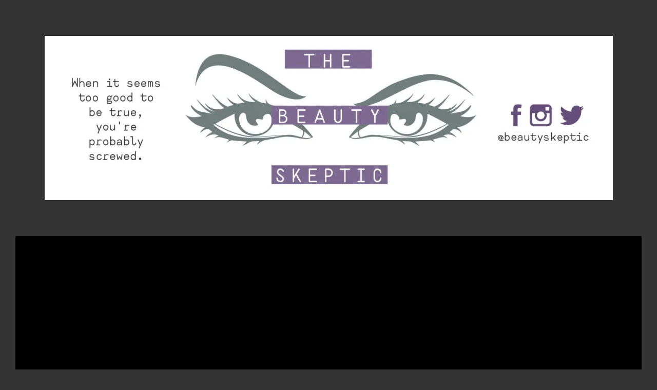

--- FILE ---
content_type: text/html; charset=utf-8
request_url: https://www.google.com/recaptcha/api2/aframe
body_size: 268
content:
<!DOCTYPE HTML><html><head><meta http-equiv="content-type" content="text/html; charset=UTF-8"></head><body><script nonce="APB6uwTV3X2EG0Or2vjiCg">/** Anti-fraud and anti-abuse applications only. See google.com/recaptcha */ try{var clients={'sodar':'https://pagead2.googlesyndication.com/pagead/sodar?'};window.addEventListener("message",function(a){try{if(a.source===window.parent){var b=JSON.parse(a.data);var c=clients[b['id']];if(c){var d=document.createElement('img');d.src=c+b['params']+'&rc='+(localStorage.getItem("rc::a")?sessionStorage.getItem("rc::b"):"");window.document.body.appendChild(d);sessionStorage.setItem("rc::e",parseInt(sessionStorage.getItem("rc::e")||0)+1);localStorage.setItem("rc::h",'1765245383407');}}}catch(b){}});window.parent.postMessage("_grecaptcha_ready", "*");}catch(b){}</script></body></html>